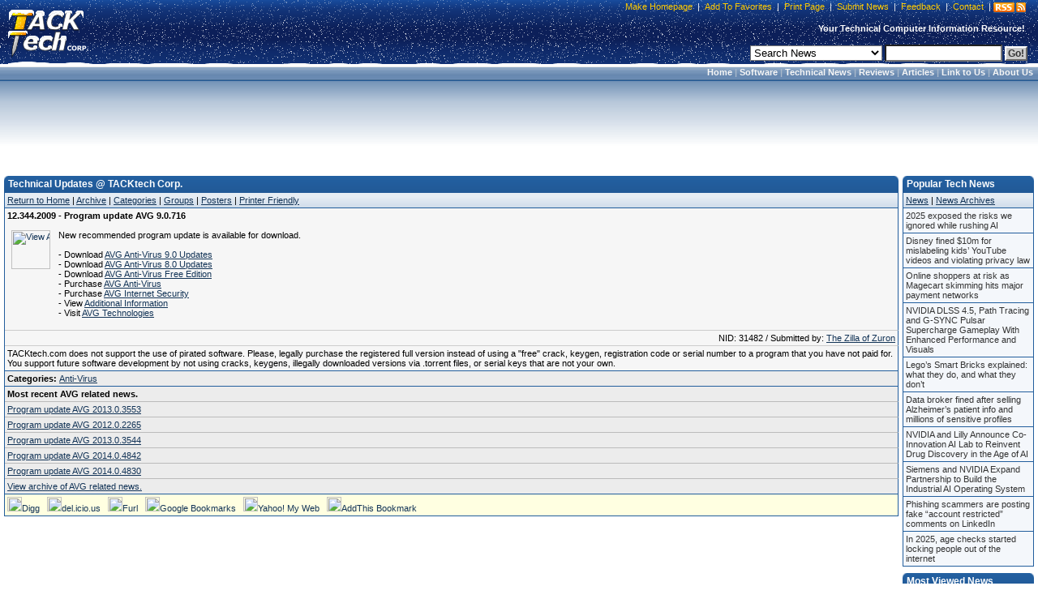

--- FILE ---
content_type: text/html; charset=utf-8
request_url: https://www.google.com/recaptcha/api2/aframe
body_size: 267
content:
<!DOCTYPE HTML><html><head><meta http-equiv="content-type" content="text/html; charset=UTF-8"></head><body><script nonce="nCVmSLsO-0cF9Mu0MxMZ0Q">/** Anti-fraud and anti-abuse applications only. See google.com/recaptcha */ try{var clients={'sodar':'https://pagead2.googlesyndication.com/pagead/sodar?'};window.addEventListener("message",function(a){try{if(a.source===window.parent){var b=JSON.parse(a.data);var c=clients[b['id']];if(c){var d=document.createElement('img');d.src=c+b['params']+'&rc='+(localStorage.getItem("rc::a")?sessionStorage.getItem("rc::b"):"");window.document.body.appendChild(d);sessionStorage.setItem("rc::e",parseInt(sessionStorage.getItem("rc::e")||0)+1);localStorage.setItem("rc::h",'1769750163570');}}}catch(b){}});window.parent.postMessage("_grecaptcha_ready", "*");}catch(b){}</script></body></html>